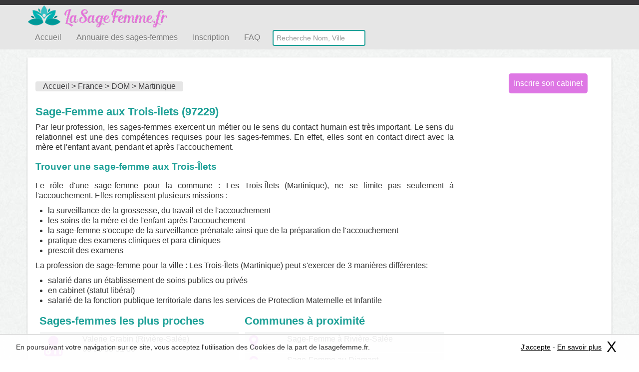

--- FILE ---
content_type: text/html; charset=UTF-8
request_url: https://lasagefemme.fr/sage-femme/les-trois-ilets
body_size: 4405
content:
 


<!DOCTYPE html>
<html lang="fr">

<head>
<meta charset="utf-8" />
<title>Sage-femme à Les Trois-Îlets (97229)</title>
<meta content="Liste des meillures sages-femmes à proximité de Les Trois-Îlets (97229). Trouver une sage-femme près de chez vous" name="description" /><meta content="width=device-width, initial-scale=1.0" name="viewport" />




<link href="/images/favicon.ico" rel="shortcut icon" type="image/vnd.microsoft.icon" />
<link href="//netdna.bootstrapcdn.com/twitter-bootstrap/2.3.2/css/bootstrap-combined.no-icons.min.css" media="screen" rel="stylesheet" type="text/css" />
<link href="//netdna.bootstrapcdn.com/font-awesome/3.2.0/css/font-awesome.css" media="screen" rel="stylesheet" type="text/css" />
 
<link href="/css/application-ef601aa13659dd6188867cef8e650573.css" media="screen" rel="stylesheet" type="text/css" />
<script type="application/ld+json">{"@context":"https://schema.org","@type":"Organization","name":"LaSageFemme.fr","logo":"https://lasagefemme.fr/images/logo1.png","url":"https://lasagefemme.fr","aggregateRating":{"@type":"AggregateRating","bestRating":5,"worstRating":5,"ratingValue":5,"reviewCount":25}}</script>
</head>


<body>
	<style>
#liste { 
	position:absolute;
	left:-23px; top:25px;
	 background-clip: padding-box;
    background-color: #fff;
    border: 1px solid rgba(0, 0, 0, 0.2);
    border-radius: 6px;
    box-shadow: 0 5px 10px rgba(0, 0, 0, 0.2);
    margin-top: 2px;
    width: 400px;
    padding: 5px 0; display:none; z-index:100000;   

}

#liste a { 
	height:25px; display:block; padding-left:10px; z-index:100000;     
}

#liste a:hover { 
color:#FFF; background-color:blue; text-decoration:none;  
}


</style>

<nav class="header">
	<div class="navbar navbar-static-top">
    	<div class="navbar-inner">
        	<div class="container">
				<a href="/"><img src="/images/logo1.png" alt="LaSageFemme"></a>
                <a class="btn btn-navbar icon-search" data-target=".search-collapse" data-toggle="collapse"></a>
                <a class="btn btn-navbar icon-chevron-down" data-target=".nav-collapse" data-toggle="collapse"></a>
                <div class="social-links hidden-phone">
                <!-- Placez cette balise dans l'en-tête ou juste avant la balise de fermeture du corps de texte. -->

                	<div class="social-google">
                    	<div class="g-plusone" data-annotation="none" data-size="large"></div>
                     </div>
                </div>
                <div class="nav-collapse">
                	<ul class="nav">
                    	<li  id="home"><a href="/" >Accueil</a></li>
                        <li  id="directory"><a href="/annuaire" >Annuaire des sages-femmes</a></li>
                        <li  id="faq"><a href="/inscription" >Inscription</a></li>
                        <li  id="faq"><a href="/faq" >FAQ</a></li>
                    </ul>
                </div>
                
                <div class="search-collapse">
                	<form accept-charset="UTF-8" action="/search" method="get" id="f_rech">
                	<div style="margin:0;padding:0;display:inline; position:relative">
                    	<input name="utf8" type="hidden" value="&#x2713;" />
                        
                        
                        <ul id="liste"></ul>
                    </div>
                    <input data-source="/professionals?term=QUERY" id="query" name="query" placeholder="Recherche Nom, Ville" type="text" onkeyup="chercher()" />
                    </form>
                 </div>
              </div>
          </div>
       </div>
</nav>

<script>
function chercher() { 
			d=document.forms['f_rech']; 
			mot = d.query.value; 
			long = mot.length;
			if (long>3) { 
				
				
				var posting = $.post( "/ajax_cherche_osteos.php" , $( "#f_rech" ).serialize() );
				posting.done(function( data ) {
						  	if (data !="") { 
						  		document.getElementById('liste').style.display = "block"; 
								document.getElementById('liste').innerHTML = data; 
							}
							else { 
								document.getElementById('liste').innerHTML = ""; 
								document.getElementById('liste').style.display = "none"; 
							}
					  });
				 
			}
			else { 
				
				
			}
		}
		
		</script>

<div class="page container">
    
            <div id="alerts"></div>
            <div class="row">
                <div class="span9">
                
                        <div class="body">
                        
<ol class="section-title breadcrumb" itemscope itemtype="https://schema.org/BreadcrumbList">
  <li itemprop="itemListElement" itemscope
      itemtype="https://schema.org/ListItem">
    <a itemprop="item" href="/">
    <span itemprop="name">Accueil ></span></a>
    <meta itemprop="position" content="1" />
  </li>
  <li itemprop="itemListElement" itemscope
      itemtype="https://schema.org/ListItem">
    <a itemprop="item" href="/sage-femme">
    <span itemprop="name">France ></span></a>
    <meta itemprop="position" content="2" />
  </li>
   <li itemprop="itemListElement" itemscope
      itemtype="https://schema.org/ListItem">
    <a itemprop="item" href="/sage-femme/dom">
    <span itemprop="name">DOM
 ></span></a>
    <meta itemprop="position" content="3" />
  </li> 
    <li itemprop="itemListElement" itemscope
      itemtype="https://schema.org/ListItem">
    <a itemprop="item" href="/sage-femme/martinique">
    <span itemprop="name">Martinique</span></a>
    <meta itemprop="position" content="4" />
  </li>  
</ol>
                        
                        
                         	<div class="row-fluid"></div>
                            
                            
                            
                            
                            <h1>Sage-Femme aux  Trois-Îlets (97229)</h1>
 
                            
                        
                        
                        <p>
Par leur profession, les sages-femmes exercent un métier ou le sens du contact humain est très important. Le sens du relationnel est une des compétences requises pour les sages-femmes. En effet, elles sont en contact direct avec la mère et l'enfant avant, pendant et après l'accouchement.                        </p>
                        
                        
                            <h2>Trouver une sage-femme aux  Trois-Îlets</h2>  
                        
                        <p>Le rôle d'une sage-femme pour la commune  : Les Trois-Îlets (Martinique), ne se limite pas seulement à l'accouchement. Elles remplissent plusieurs missions :
                          </p>
                          
<ul>
<li>la surveillance de la grossesse, du travail et de l&#39;accouchement</li>
<li>les soins de la mère et de l&#39;enfant après l&#39;accouchement</li>
<li>la sage-femme s'occupe de la surveillance prénatale ainsi que de la préparation de l&#39;accouchement</li>
<li>pratique des examens cliniques et para cliniques</li>
<li>prescrit des examens</li>
</ul>

<p>La profession de sage-femme pour la ville  : Les Trois-Îlets (Martinique) peut s&#39;exercer de 3 manières différentes:</p>

<ul>
<li>salarié dans un établissement de soins publics ou privés</li>
<li>en cabinet (statut libéral)</li>
<li>salarié de la fonction publique territoriale dans les services de Protection Maternelle et Infantile</li>
</ul>
                            
                            
                            
                            <aside>
                            	<section class="listing listing-block closest-pros">
                                	<h1>Sages-femmes les plus proches</h1>
                                    	<ul class="listing professionals">
                                        
                                        
                                                                                 
                                         
                                         
                                         
                                        	                                                <li><i class="icon icon-3x icon-user-md"></i>
                                                    <a href="/annuaire/valerie-grabin">
                                                        <span class="professional-name">Valerie Grabin (Rivière-Salée)</span>
                                                        <span class="phone-number">05 96 53 51 80</span></a>
                                                        </li>
                                    
                          				                                                 <li><i class="icon icon-3x icon-user-md"></i>
                                                    <a href="/annuaire/marielle-richer">
                                                        <span class="professional-name">Marielle Richer (Rivière-Salée)</span>
                                                        <span class="phone-number">05 96 69 48 22</span></a>
                                                        </li>
                                    
                          				                                                 <li><i class="icon icon-3x icon-user-md"></i>
                                                    <a href="/annuaire/rebecca-guyard">
                                                        <span class="professional-name">Rebecca Guyard (Schœlcher)</span>
                                                        <span class="phone-number">05 96 67 47 55</span></a>
                                                        </li>
                                    
                          				                                                 <li><i class="icon icon-3x icon-user-md"></i>
                                                    <a href="/annuaire/lucile-lorne">
                                                        <span class="professional-name">Lucile Lorne (Fort-de-France)</span>
                                                        <span class="phone-number">05 96 75 25 21</span></a>
                                                        </li>
                                    
                          				                                                 <li><i class="icon icon-3x icon-user-md"></i>
                                                    <a href="/annuaire/sylviane-ponchateau">
                                                        <span class="professional-name">Sylviane Ponchateau (Fort-de-France)</span>
                                                        <span class="phone-number"></span></a>
                                                        </li>
                                    
                          				                                                 <li><i class="icon icon-3x icon-user-md"></i>
                                                    <a href="/annuaire/monique-renciot">
                                                        <span class="professional-name">Monique Renciot (Fort-de-France)</span>
                                                        <span class="phone-number">05 96 50 64 80</span></a>
                                                        </li>
                                    
                          				                                                 <li><i class="icon icon-3x icon-user-md"></i>
                                                    <a href="/annuaire/sandra-lambourde">
                                                        <span class="professional-name">Sandra Lambourde (Fort-de-France)</span>
                                                        <span class="phone-number"></span></a>
                                                        </li>
                                    
                          				                                                 <li><i class="icon icon-3x icon-user-md"></i>
                                                    <a href="/annuaire/audrey-daclinat">
                                                        <span class="professional-name">Audrey Daclinat (Fort-de-France)</span>
                                                        <span class="phone-number"></span></a>
                                                        </li>
                                    
                          				                                                 <li><i class="icon icon-3x icon-user-md"></i>
                                                    <a href="/annuaire/christelle-lacaste">
                                                        <span class="professional-name">Christelle Lacaste (Fort-de-France)</span>
                                                        <span class="phone-number"></span></a>
                                                        </li>
                                    
                          				                                                 <li><i class="icon icon-3x icon-user-md"></i>
                                                    <a href="/annuaire/karen-vaton">
                                                        <span class="professional-name">Karen Vaton (Fort-de-France)</span>
                                                        <span class="phone-number"></span></a>
                                                        </li>
                                    
                          				                                         </ul>
                                </section>
                                
                                <section class="listing listing-block closest-cities">
                                	<h1>Communes à proximité</h1>
                                    	<ul class="listing closest">
                                                                 		<li><i class="icon icon-2x icon-map-marker"></i>
                                            <a href="/sage-femme/riviere-salee">Sage-Femme à Rivière-Salée</a>
                                            </li>
                                                                 		<li><i class="icon icon-2x icon-map-marker"></i>
                                            <a href="/sage-femme/le-diamant">Sage-Femme au  Diamant</a>
                                            </li>
                                                                 		<li><i class="icon icon-2x icon-map-marker"></i>
                                            <a href="/sage-femme/les-anses-d-arlet">Sage-Femme aux  Anses-d'Arlet</a>
                                            </li>
                                                                 		<li><i class="icon icon-2x icon-map-marker"></i>
                                            <a href="/sage-femme/ducos">Sage-Femme à Ducos</a>
                                            </li>
                                                                 		<li><i class="icon icon-2x icon-map-marker"></i>
                                            <a href="/sage-femme/le-lamentin">Sage-Femme au  Lamentin</a>
                                            </li>
                                                                 		<li><i class="icon icon-2x icon-map-marker"></i>
                                            <a href="/sage-femme/schoelcher">Sage-Femme à Schœlcher</a>
                                            </li>
                                                                 		<li><i class="icon icon-2x icon-map-marker"></i>
                                            <a href="/sage-femme/fort-de-france">Sage-Femme à Fort-de-France</a>
                                            </li>
                                                                 		<li><i class="icon icon-2x icon-map-marker"></i>
                                            <a href="/sage-femme/saint-esprit">Sage-Femme à Saint-Esprit</a>
                                            </li>
                                                                 		<li><i class="icon icon-2x icon-map-marker"></i>
                                            <a href="/sage-femme/sainte-luce-972">Sage-Femme à Sainte-Luce</a>
                                            </li>
                                                                 		<li><i class="icon icon-2x icon-map-marker"></i>
                                            <a href="/sage-femme/riviere-pilote">Sage-Femme à Rivière-Pilote</a>
                                            </li>
                                                                                 </ul>
                                 </section>
                             </aside>
                  
                         
                         
                         
                            
                    
                  		
       			 </div><!-- end body-->
     </div><!-- end span 9 -->
    
    
    
    
    <div class="span3">
    	<aside class="sidebar"> 
        	     <div id="block_6" class="block  text-block">
				 <center><a href="/inscription" class="btnlarge">Inscrire son cabinet</a></center>
				 <div class="clr" style="height:10px"></div>																					  												
          			  <ul class="nav nav-tabs nav-stacked">
                           					  </ul>
					  <script async src="https://pagead2.googlesyndication.com/pagead/js/adsbygoogle.js?client=ca-pub-2967543861295400"
     crossorigin="anonymous"></script>
<!-- SF-Ads-Verticale -->
<ins class="adsbygoogle"
     style="display:block"
     data-ad-client="ca-pub-2967543861295400"
     data-ad-slot="3689981030"
     data-ad-format="auto"
     data-full-width-responsive="true"></ins>
<script>
     (adsbygoogle = window.adsbygoogle || []).push({});
</script>
         		 </div>
   	 </aside>
    </div><!-- end span 3 -->    
    
    
    </div><!-- end row -->
    
</div><!-- end content -->


<style>
#cookies { 
	width:100%; height:40px; 
	position:fixed; z-index:1000000;
	left:0; 
	 margin-top:0px; bottom:0; 
	background-color:rgba(255,255,255,0.9) ;
	padding-top:10px; font-size:14px; line-height:30px; 
	
	
	border-top:solid; border-width:1px; border-color:#CCC;
}

#cookies .container {
	width:calc(100% - 50px); position:relative;  
}



#cookies2 { 
	position:absolute; right:50px; top:0px; 
}


#cook3 { 
	position:absolute; right:20px; top:0px; font-size:30px; cursor:pointer; color: #000; font-weight:lighter; 
}



#cookies2 a  {
	color:#000; text-decoration:underline; 
}

@media only screen and (max-width: 800px)  {

#cookies { 
	width:100%; height:100px; 
	position:fixed; z-index:1000000;
	left:0; 
	 margin-top:0px; bottom:0; 
	background-color:rgba(255,255,255,0.9) ;
	padding-top:10px; font-size:14px; line-height:20px; 
	
	
	border-top:solid; border-width:1px; border-color:#CCC;
}


#cookies .container {
	width:calc(100% - 20px); 
}

#cookies2 { 
	position:relative; right:auto; top:auto; padding-top:15px; 
	 
}


#cook3 { 
	position:absolute; right:20px; top:77px; font-size:20px; cursor:pointer; color: #000; font-weight:lighter; 
}
}


</style>


	<div id="cookies">
    	<div class="container" >
    		<aside>En poursuivant votre navigation sur ce site, vous acceptez l'utilisation des Cookies de la part de lasagefemme.fr.</aside>
            
            <div id="cookies2">
            	<a id="cook1" href="#">J'accepte</a> - <a href="/mentions-legales" target="_blank">En savoir plus</a>
            </div>
            <div id="cook3">X</div>
            
            </div>
    </div>

<nav class="footer">
	<ul>
    	<li id="about_us"><a href="/qui-sommes-nous">A propos de LaSageFemme.fr</a></li>
        <li id="register"><a href="/inscription">Inscription</a></li>
        <li id="links"><a href="/faq">FAQ</a></li>		
        <li id="links"><a href="/liens">Liens</a></li>		
        <li id="legal"><a href="/mentions-legales">Mentions légales & Contact</a></li>

     </ul>
	 <center><a href="/inscription" class="btnlarge">Inscrire son cabinet</a></center>
	 <p><font color="#ffffff"><center>&#9400; 2010 - 2026 - LaSageFemme.fr - 1<sup>er</sup> Annuaire de sage-femmes de France</center></font></p>	 
	 <p><font color="#ffffff"><center>Dernière mise à jour : 17-01-2026 </center></font></p>	 
	 <div class="clr" style="height:10px"></div>
 </nav>
 
 
 
 <script defer data-domain="lasagefemme.fr" src="https://plausible.io/js/plausible.js"></script>

 <script src="//ajax.googleapis.com/ajax/libs/jquery/1.9.1/jquery.min.js" type="text/javascript"></script>
<script src="//netdna.bootstrapcdn.com/twitter-bootstrap/2.3.2/js/bootstrap.min.js" type="text/javascript"></script>
<script type="text/javascript">if (typeof NREUMQ !== "undefined") { if (!NREUMQ.f) { NREUMQ.f=function() {
NREUMQ.push(["load",new Date().getTime()]);
var e=document.createElement("script");
e.type="text/javascript";
e.src=(("http:"===document.location.protocol)?"http:":"https:") + "//" +
  "js-agent.newrelic.com/nr-100.js";
document.body.appendChild(e);
if(NREUMQ.a)NREUMQ.a();
};
NREUMQ.a=window.onload;window.onload=NREUMQ.f;
};
NREUMQ.push(["nrfj","bam.nr-data.net","b8f7cd32a6","1762611","JwkKRUEKWV5RERYXXQgDB0VBBGpCVQRcFxcUBwNUQEpGWlsU",0,198,new Date().getTime(),"","","","",""]);}</script>



<script>

$('#cook1').click(function() { 
	document.getElementById('cookies').style.display = "none";
	
		var posting = $.post( "ajax_set_cookie.php" , $( "#f_cook" ).serialize() );
																	posting.done(function( data ) {
									 }); 	 
	 
}); 

$('#cook3').click(function() { 
	document.getElementById('cookies').style.display = "none"; 
	
}); 
</script>







 
 
</div><!-- end page container -->



</body>
</html>




--- FILE ---
content_type: text/html; charset=utf-8
request_url: https://www.google.com/recaptcha/api2/aframe
body_size: 267
content:
<!DOCTYPE HTML><html><head><meta http-equiv="content-type" content="text/html; charset=UTF-8"></head><body><script nonce="RJd9qJ7EaC7aUk7ViJ5I2g">/** Anti-fraud and anti-abuse applications only. See google.com/recaptcha */ try{var clients={'sodar':'https://pagead2.googlesyndication.com/pagead/sodar?'};window.addEventListener("message",function(a){try{if(a.source===window.parent){var b=JSON.parse(a.data);var c=clients[b['id']];if(c){var d=document.createElement('img');d.src=c+b['params']+'&rc='+(localStorage.getItem("rc::a")?sessionStorage.getItem("rc::b"):"");window.document.body.appendChild(d);sessionStorage.setItem("rc::e",parseInt(sessionStorage.getItem("rc::e")||0)+1);localStorage.setItem("rc::h",'1768690636078');}}}catch(b){}});window.parent.postMessage("_grecaptcha_ready", "*");}catch(b){}</script></body></html>

--- FILE ---
content_type: text/css
request_url: https://lasagefemme.fr/css/application-ef601aa13659dd6188867cef8e650573.css
body_size: 2767
content:
.twitter-typeahead .tt-query,.twitter-typeahead .tt-hint{margin-bottom:0}.twitter-typeahead .tt-hint{color:#CCC}.tt-dropdown-menu{min-width:160px;margin-top:2px;padding:5px 0;background-color:#fff;border:1px solid #ccc;border:1px solid rgba(0,0,0,0.2);*border-right-width:2px;*border-bottom-width:2px;-webkit-border-radius:6px;-moz-border-radius:6px;border-radius:6px;-webkit-box-shadow:0 5px 10px rgba(0,0,0,0.2);-moz-box-shadow:0 5px 10px rgba(0,0,0,0.2);box-shadow:0 5px 10px rgba(0,0,0,0.2);-webkit-background-clip:padding-box;-moz-background-clip:padding;background-clip:padding-box}.tt-suggestion{display:block;padding:3px 20px}.tt-suggestion.tt-is-under-cursor{color:#fff;background-color:#0081c2;background-image:-moz-linear-gradient(top, #08c, #0077b3);background-image:-webkit-gradient(linear, 0 0, 0 100%, from(#08c), to(#0077b3));background-image:-webkit-linear-gradient(top, #08c, #0077b3);background-image:-o-linear-gradient(top, #08c, #0077b3);background-image:linear-gradient(to bottom, #08c, #0077b3);background-repeat:repeat-x;filter:progid:DXImageTransform.Microsoft.gradient(startColorstr='#ff0088cc', endColorstr='#ff0077b3', GradientType=0)}.tt-suggestion.tt-is-under-cursor a{color:#fff}.tt-suggestion p{margin:0}.ui-widget{font-size:13px}.ui-widget-content{border:1px solid #aaa;background:#fff}.ui-state-default{background-color:#e6e6e6;background-repeat:no-repeat;background-image:-webkit-gradient(linear, 0 0, 0 100%, from(#fff), color-stop(25%, #fff), to(#e6e6e6));background-image:-webkit-linear-gradient(#fff, #fff 25%, #e6e6e6);background-image:-moz-linear-gradient(top, #fff, #fff 25%, #e6e6e6);background-image:-ms-linear-gradient(#fff, #fff 25%, #e6e6e6);background-image:-o-linear-gradient(#fff, #fff 25%, #e6e6e6);background-image:linear-gradient(#fff, #fff 25%, #e6e6e6);filter:progid:DXImageTransform.Microsoft.gradient(startColorstr='#ffffff', endColorstr='#e6e6e6', GradientType=0);color:#333;font-size:13px;line-height:normal;border:1px solid #ccc;border-bottom-color:#bbb;-webkit-box-shadow:inset 0 1px 0 rgba(255,255,255,0.2),0 1px 2px rgba(0,0,0,0.05);-moz-box-shadow:inset 0 1px 0 rgba(255,255,255,0.2),0 1px 2px rgba(0,0,0,0.05);box-shadow:inset 0 1px 0 rgba(255,255,255,0.2),0 1px 2px rgba(0,0,0,0.05);-webkit-transition:0.1s linear background-image;-moz-transition:0.1s linear background-image;-ms-transition:0.1s linear background-image;-o-transition:0.1s linear background-image;transition:0.1s linear background-image;overflow:visible}.ui-state-hover,.ui-state-focus{background-position:0 -15px;color:#333;text-decoration:none}.ui-corner-all{-moz-border-radius:4px;-webkit-border-radius:4px;-khtml-border-radius:4px;border-radius:4px}.ui-slider{position:relative;text-align:left}.ui-slider .ui-slider-handle{cursor:default;height:1.2em;position:absolute;width:1.2em;z-index:2}.ui-slider .ui-slider-range{background-color:#0064cd;background-image:-khtml-gradient(linear, left top, left bottom, from(#049cdb), to(#0064cd));background-image:-moz-linear-gradient(top, #049cdb, #0064cd);background-image:-ms-linear-gradient(top, #049cdb, #0064cd);background-image:-o-linear-gradient(top, #049cdb, #0064cd);background-image:-webkit-gradient(linear, left top, left bottom, color-stop(0%, #049cdb), color-stop(100%, #0064cd));background-image:-webkit-linear-gradient(top, #049cdb, #0064cd);background-image:linear-gradient(top, #049cdb, #0064cd);filter:progid:DXImageTransform.Microsoft.gradient(startColorstr='#049cdb', endColorstr='#0064cd', GradientType=0);background-position:0 0;background-repeat:repeat-x;border-color:#0064cd #0064cd #003f81;border-color:rgba(0,0,0,0.1) rgba(0,0,0,0.1) rgba(0,0,0,0.25);border:0;color:#ffffff;display:block;font-size:.7em;position:absolute;text-shadow:0 -1px 0 rgba(0,0,0,0.25);z-index:1}.ui-slider-horizontal{height:.8em}.ui-slider-horizontal .ui-slider-handle{margin-left:-.6em;top:-.3em}.ui-slider-horizontal .ui-slider-range{height:100%;top:0}.ui-slider-horizontal .ui-slider-range-min{left:0}.ui-slider-horizontal .ui-slider-range-max{right:0}body,p{font-size:1em;line-height:1.3em}.listing{margin:0 0 1em;padding:0;-webkit-columns:1;-moz-columns:1;columns:1}.listing a{width:80%;font-size:1em;display:inline-block;color:#39383a;text-align:left;float:left}.listing li{list-style-type:none}.listing>li{background:#F4F5F5;border:1px solid white;display:table;padding:1% 2% 1% 2%;width:95%}.listing>li i.toggle{float:right;font-size:3em;cursor:pointer}.listing>li li a{padding-left:5ex}.listing-block{width:100%}@media (min-width: 768px){.listing-block{float:left;width:49%;margin-right:1%}}.listing-dropdown>li{margin:0;line-height:3em;padding-left:2ex}.listing-dropdown>li ul li a{height:2em}.departments,.regions.with-departments{margin:0;padding:0}.regions.with-departments .departments{width:100%}li .icon{color:#de77e4;float:left;width:20%}.regions li ul.departments{margin-bottom:1em}.regions li.closed li{display:none}.professional-name,.phone-number{display:block}.search-listing{background:#e9e9e9;padding:10px;margin-bottom:1em}.section-title.breadcrumb{background:#e6e6e6;color:#39383A;display:inline-block;margin-top:1em;padding:0 15px}.section-title.breadcrumb a{color:#39383A}.footer ul{text-align:center}@media (max-width: 480px){.footer ul{margin:0}}.footer{margin-top:1em;background:#1da097;border-top:2px solid #ccc}.footer li{list-style-type:none;padding:1em}@media (min-width: 768px){.footer li{list-style-type:none;display:inline-block;margin:0 3ex;line-height:3em}}.footer a{color:#fff}h1,h2,h3,h4{text-align:left;line-height:1em}h1{font-size:1.4em;color:#1da097;}h2{font-size:1.2em;color: #1da097;margin-bottom:1em;margin-top:1em}h3{font-size:1.2em}h4{font-size:1.1em}.navbar .brand{font-family:'Dancing Script', cursive;font-size:2em;color:#39383A}@media (min-width: 980px){.navbar .brand{font-size:2em}}.navbar-static-top{margin:0}.navbar-static-top .navbar-inner{border-width:0;border-top:10px solid #39383A;background:#E6E6E6;border-radius:0;box-shadow:none;padding:0}@media (min-width: 768px){.navbar-static-top .navbar-inner{margin-bottom:1em}}.nav-collapse form{padding:3px}.search-collapse{height:0;overflow:hidden}@media (min-width: 980px){.search-collapse{height:auto;overflow:visible}}.search-collapse form{margin:0;width:80%}@media (min-width: 980px){.search-collapse form{width:auto}}.search-collapse input{width:100%;margin-bottom:0.5em}@media (min-width: 980px){.search-collapse input{width:auto;margin-top:5px}}@media (min-width: 980px){.search-collapse{width:auto}}.social-links{float:right;margin-top:5px}.social-links a{background:#AAAAAA;border-radius:4px;color:#E9E9E9;font-size:16px;line-height:30px;margin:5px}.social-links a [class^="icon-"]:before,.social-links a [class*=" icon-"]:before{cursor:pointer}.social-links a:hover{color:white;text-decoration:none}.social-twitter{padding:6px 7px}.social-facebook{padding:6px 12px}.social-google{display:inline-block;vertical-align:middle;margin-top:4px}.rateable-data .note{margin-right:1ex}.new_rating{margin:0}.new_rating textarea{border:1px solid grey;height:100px;width:100%;margin:0}.new_rating textarea+.help-block{text-align:right}.new_rating .submit{margin:0;padding:0;text-align:right}.new_rating #char-count{color:#999;display:inline-block;line-height:25px;margin-right:10px;vertical-align:top}.new_rating #char-count.too-long{color:#D40D12}.stars span{background:transparent url(/assets/rating_star-b9119fe786eb285dfeda366922e6b8a2.png) no-repeat;display:inline-block;height:24px;padding-right:5px;width:24px}.stars span.on{background-position:0 -24px}.stars span.half{background-position:0 -72px}.stars span.hover{background-position:0 -48px}.ratings-list{max-height:400px;overflow:auto}.rating .note{background:transparent url(/assets/rating_stars_mini-a710f8e24f79147f040f54c3e99cbb4d.png) no-repeat 0 0;display:inline-block;height:12px;overflow:hidden;text-indent:100%;white-space:nowrap;width:60px}.rating .note-1{background-position:0 -12px}.rating .note-1-half{background-position:0 -72px}.rating .note-2{background-position:0 -24px}.rating .note-2-half{background-position:0 -84px}.rating .note-3{background-position:0 -36px}.rating .note-3-half{background-position:0 -96px}.rating .note-4{background-position:0 -48px}.rating .note-4-half{background-position:0 -108px}.rating .note-5{background-position:0 -60px}.rating .note-5-half{background-position:0 -120px}.rating .date{color:#999;float:right;font-size:.8em;padding-right:10px}.rating .comment{word-wrap:break-word;overflow:hidden}.ratings .title{padding:1em 1em 0em}.ratings .box{padding:1em}aside{border-left:0px solid #C9C9C9;padding:0 1ex}.sidebar{margin-top:2em}.sidebar .section-title{font-size:1.4em}body{background:url(/images/background-e672c05716361730c6dc0bf4326687f7.jpg);font-family:Lato, arial, sans-serif;font-size:1em;margin:0;padding:0;text-align:justify}.body{margin-top:1em;padding:0 1ex}@media (min-width: 768px){.body{padding:1em}}.content{min-height:350px}.page.container{background:white;box-shadow:0 1px 3px rgba(0,0,0,0.3);margin:0 auto;overflow:hidden}.actions{display:none}@media (min-width: 768px){.actions{display:block}}.company-address span{display:block}.company-address .city-name,.company-address .zipcode{display:inline}.company-address .zipcode:after{content:' '}.ad{text-align:center}@media (min-width: 768px){.ad{text-align:center}}@media (max-width: 480px){.ad{text-align:center;margin-left:-1ex}}.reclame{border:1px solid #CCCCCC;clear:both;font-size:12px;font-style:italic;min-height:20px;line-height:1.5;padding:10px 5px 10px 15px}.reclame:after{content:"Annonce";color:#0099d1;font-weight:bold;font-style:normal;float:right;padding:10px 0 0 0}.reclame span.info{float:right}.reclame span.text-info{z-index:24;text-decoration:none;float:right;display:none;text-transform:none;position:absolute;top:22em;right:9em;width:25em;border:1px solid #bbb;background-color:#FFF;color:#000;padding:5px;font-style:normal}.gmaps4rails_map{margin-top:1em;height:200px;width:2OOpx}@media (min-width: 980px){.gmaps4rails_map{height:300px}}@media (min-width: 1200px){.gmaps4rails_map{height:400px;width:800px}}td.text-center{text-align:center}.time-ranges li{overflow:hidden}.time-ranges input[type=text]{display:none}.time-ranges .tr-slider{float:left;margin-top:.3em;width:600px;margin-right:1em}.time-ranges .remove{cursor:pointer}.time-ranges .remove:hover{color:#C54765;text-decoration:none}.tr-label{float:left;margin-right:1em;width:13ex}.tr-label input{border:none} a{color:#1da097;text-decoration:none;} a:hover{color:#de77e4;text-decoration:none;} .clr{clear:both;} .btnlarge{display: inline-block;margin:auto;margin-left:15px;margin-bottom:10px;background:#de77e4;color:#fff;padding:10px;border-radius:5px;}.btnlarge:hover{display: inline-block;margin:auto;margin-left:15px;margin-bottom:10px;background:#666666;color:#fff;padding:10px;border-radius:5px;} input[type="text"], input[type="password"], input[type="datetime"], input[type="datetime-local"], input[type="date"], input[type="month"], input[type="time"], input[type="week"], input[type="number"], input[type="email"], input[type="url"], input[type="search"], input[type="tel"], input[type="color"], .uneditable-input{background-color:#ffffff;border:2px solid #1da097;}select {width: 220px;border: 2px solid #1da097;background-color:#ffffff;}
